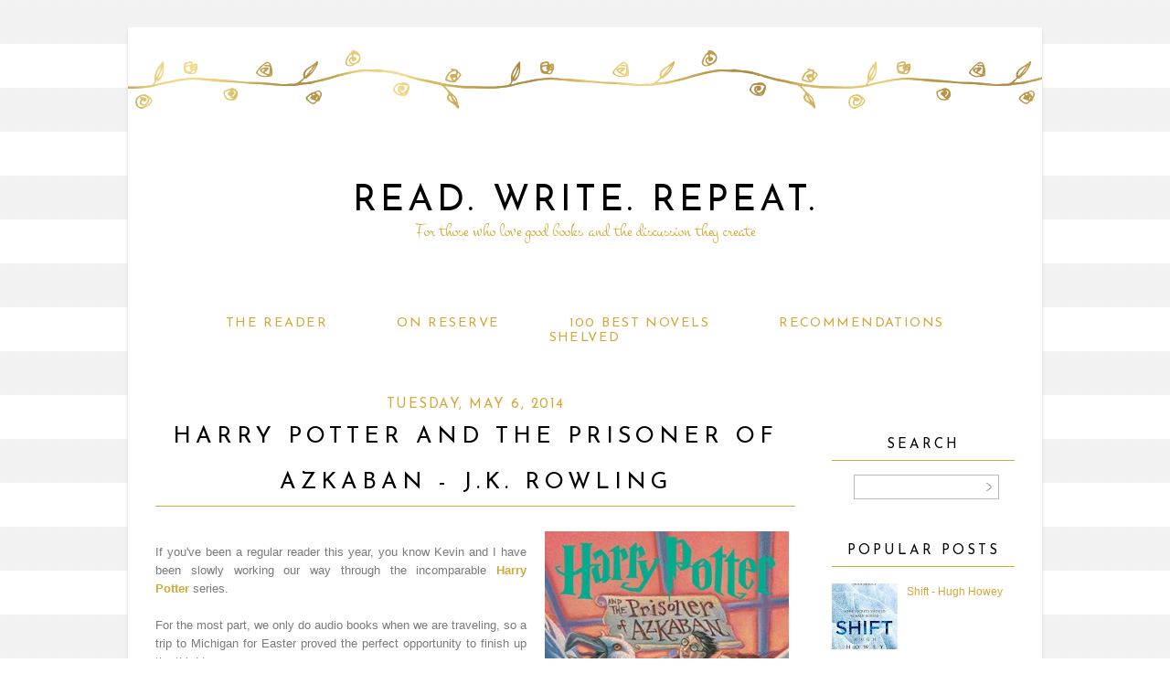

--- FILE ---
content_type: text/javascript; charset=utf-8
request_url: https://www.goodreads.com/review/custom_widget/16836355.Currently%20Reading:?cover_position=left&cover_size=small&num_books=5&order=a&shelf=currently-reading&show_author=1&show_cover=1&show_rating=0&show_review=0&show_tags=0&show_title=1&sort=date_added&widget_bg_color=FFFFFF&widget_bg_transparent=&widget_border_width=1&widget_id=1468960882&widget_text_color=000000&widget_title_size=medium&widget_width=thin
body_size: 725
content:
  var widget_code = '  <div class=\"gr_custom_container_1468960882\">\n    <h2 class=\"gr_custom_header_1468960882\">\n    <a style=\"text-decoration: none;\" rel=\"nofollow\" href=\"https://www.goodreads.com/review/list/16836355-alise-napp?shelf=currently-reading&amp;utm_medium=api&amp;utm_source=custom_widget\">Currently Reading:<\/a>\n    <\/h2>\n      <div class=\"gr_custom_each_container_1468960882\">\n          <div class=\"gr_custom_book_container_1468960882\">\n            <a title=\"Dark Age (Red Rising Saga #5)\" rel=\"nofollow\" href=\"https://www.goodreads.com/review/show/8044358577?utm_medium=api&amp;utm_source=custom_widget\"><img alt=\"Dark Age\" border=\"0\" src=\"https://i.gr-assets.com/images/S/compressed.photo.goodreads.com/books/1525464466l/37562956._SY75_.jpg\" /><\/a>\n          <\/div>\n          <div class=\"gr_custom_title_1468960882\">\n            <a rel=\"nofollow\" href=\"https://www.goodreads.com/review/show/8044358577?utm_medium=api&amp;utm_source=custom_widget\">Dark Age<\/a>\n          <\/div>\n          <div class=\"gr_custom_author_1468960882\">\n            by <a rel=\"nofollow\" href=\"https://www.goodreads.com/author/show/6474348.Pierce_Brown\">Pierce Brown<\/a>\n          <\/div>\n      <\/div>\n  <br style=\"clear: both\"/>\n  <center>\n    <a rel=\"nofollow\" href=\"https://www.goodreads.com/\"><img alt=\"goodreads.com\" style=\"border:0\" src=\"https://s.gr-assets.com/images/widget/widget_logo.gif\" /><\/a>\n  <\/center>\n  <noscript>\n    Share <a rel=\"nofollow\" href=\"https://www.goodreads.com/\">book reviews<\/a> and ratings with Alise, and even join a <a rel=\"nofollow\" href=\"https://www.goodreads.com/group\">book club<\/a> on Goodreads.\n  <\/noscript>\n  <\/div>\n'
  var widget_div = document.getElementById('gr_custom_widget_1468960882')
  if (widget_div) {
    widget_div.innerHTML = widget_code
  }
  else {
    document.write(widget_code)
  }
